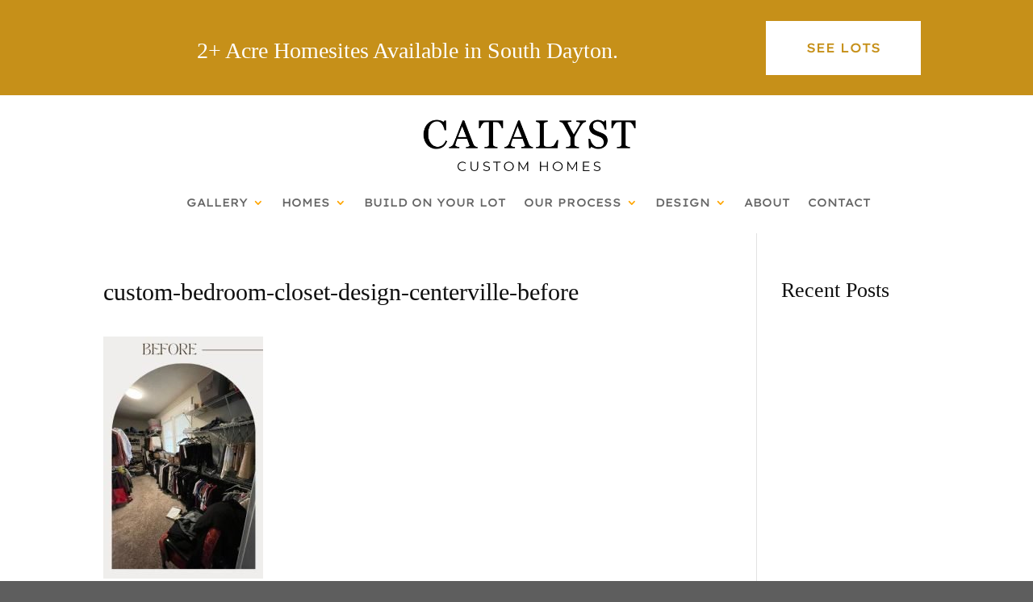

--- FILE ---
content_type: text/css
request_url: https://catalyst-homes.com/wp-content/et-cache/9938/et-core-unified-cpt-tb-10712-tb-10749-deferred-9938.min.css?ver=1762988205
body_size: 870
content:
.et_pb_section_1_tb_footer.et_pb_section{padding-top:0px;padding-bottom:0px;background-color:#000000!important}.et_pb_row_1_tb_footer.et_pb_row{padding-top:15px!important;padding-bottom:15px!important;padding-top:15px;padding-bottom:15px}.et_pb_row_1_tb_footer,body #page-container .et-db #et-boc .et-l .et_pb_row_1_tb_footer.et_pb_row,body.et_pb_pagebuilder_layout.single #page-container #et-boc .et-l .et_pb_row_1_tb_footer.et_pb_row,body.et_pb_pagebuilder_layout.single.et_full_width_page #page-container .et_pb_row_1_tb_footer.et_pb_row{max-width:100%}body.safari .et_pb_text_11_tb_footer h2,body.iphone .et_pb_text_11_tb_footer h2,body.uiwebview .et_pb_text_11_tb_footer h2{font-variant-ligatures:no-common-ligatures}.et_pb_text_11_tb_footer{padding-left:30px!important}@media only screen and (max-width:980px){.et_pb_text_11_tb_footer{padding-left:30px!important}}@media only screen and (max-width:767px){.et_pb_text_11_tb_footer{padding-left:30px!important}}